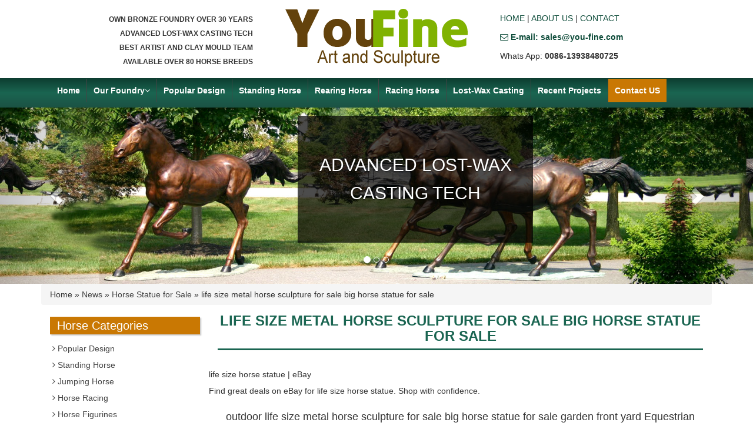

--- FILE ---
content_type: text/html; charset=UTF-8
request_url: https://www.statueshorse.com/life-size-metal-horse-sculpture-for-sale-big-horse-statue-for-sale.html
body_size: 6689
content:









<!DOCTYPE html>

<html lang="es">

<head>

<meta charset="utf-8">

<meta http-equiv="X-UA-Compatible" content="IE=edge">

<meta name="viewport" content="width=device-width, initial-scale=1">

<title>life size metal horse sculpture for sale big horse statue for sale-Bronze Horse Statues,Life Size Bronze Horse Statues,Antique Bronze Horse Statues for sale</title>

<meta name="keywords" content="
galloping horse sculpture for sale China,
galloping man of war horse statue for church America,
standing bronze horse and jockey sculpture for church America"/>

<meta name="description" content="<br />
<b>Warning</b>:  count(): Parameter must be an array or an object that implements Countable in <b>/www/wwwroot/www.statueshorse.com/wp-includes/post-template.php</b> on line <b>284</b><br />
">

<link rel="stylesheet" type="text/css" href="https://www.statueshorse.com/wp-content/themes/jh/css/bootstrap.min.css">

<link rel="stylesheet" type="text/css" href="https://www.statueshorse.com/wp-content/themes/jh/css/font-awesome.min.css">

<link rel="stylesheet" type="text/css" href="https://www.statueshorse.com/wp-content/themes/jh/css/layout.css">

<link rel="shortcut icon" href="https://www.statueshorse.com/favicon.ico">



<!--[if lt IE 9]>

      <script src="//cdn.bootcss.com/html5shiv/3.7.2/html5shiv.min.js"></script>

      <script src="//cdn.bootcss.com/respond.js/1.4.2/respond.min.js"></script>

    <![endif]-->



  </head>

  <body>

  	<header>

			<div class="container">

				<div class="row">

					<div class="col-md-4 col-sm-4 hidden-xs hd-l">

						<h2 style="font-family:Verdana, Geneva, sans-serif">

							OWN BRONZE FOUNDRY OVER 30 YEARS<br/>

                            ADVANCED LOST-WAX CASTING TECH<br/>

                            BEST ARTIST AND CLAY MOULD TEAM<br/>

                            AVAILABLE OVER 80 HORSE BREEDS<br/>

						</h2>

					</div>

					<div class="col-md-4 col-sm-4 col-xs-12 hd-c">

						<a title="bronze Horse Statues/Sculptures" href="https://www.statueshorse.com">

							<img alt="YOUFINE Horse statues/sculptures " class="img-responsive" src="https://www.statueshorse.com/wp-content/themes/jh/img/logo.png" />

						</a>

					</div>

					<div class="col-md-4 col-sm-4 col-xs-12 hd-r">

						<ul class="list-unstyled">

							<li>

								<a title="Youfine Horse sculptures" href="https://www.statueshorse.com">HOME</a> |

								<a title="About of Youfine horse statues" href="https://www.statueshorse.com/about-us">ABOUT US</a> |

								<a title="Contact with Youfine horse statues Factory" href="https://www.statueshorse.com/contact-us">CONTACT</a>

							</li>

							<li>

								<a title="sales@you-fine.com" href="mailto:sales@you-fine.com"><i class="icon-envelope-alt"></i> <strong>E-mail: sales@you-fine.com</strong></a>

							</li>

                            	<li>

                            

                            Whats App:  <b>0086-13938480725</b>

                            </li>

						</ul>

					</div>

				</div>

			</div>

		</header>

		<div class="nav">

			<div class="container">

				<nav class="navbar">



					<div class="navbar-header">

						<button type="button" class="navbar-toggle collapsed" data-toggle="collapse" data-target="#navbar" aria-expanded="false" aria-controls="navbar">

            <span class="sr-only">Toggle navigation</span>

            <span class="icon-bar"></span>

            <span class="icon-bar"></span>

            <span class="icon-bar"></span>

         </button>

					</div>

					<div id="navbar" class="navbar-collapse collapse">

						<ul class="nav navbar-nav">

                        

                        

                           <li>

                            

								<a href="/" title="Youfine horse staues/sculptures">Home</a>

							</li>

                           

                        

                         <li class="dropdown">

                            

                            

                            <a href="https://www.statueshorse.com/about-us" title="About of Youfine horse art statues/sculptures" >Our Foundry<i class="icon-angle-down"></i></a>

								

								<a href="" id="app_menudown" class="dropdown-toggle" data-toggle="dropdown" role="button" aria-expanded="false"><span class="icon-chevron-down"></span></a>

								<ul class="dropdown-menu nav_small" role="menu">

									

									<li>

										<a href="https://www.statueshorse.com/about-us" title="About of Youfine horse art statues/sculptures" > About US</a>

									</li>

                                    <li>

										<a href="https://www.statueshorse.com/faq" title="how to order an customed made bronze horse sculpture" >Faq </a>

									</li>

									

                                    <li>

										<a title="Horse Breeds" href="https://www.statueshorse.com/horse-breeds" title="sculoture Horse Breeds">Horse Breeds</a>

									</li>

								</ul>

							</li>

                        

                        

                        

                        

                        

                        

							<li>

								<a title="Popular Design" href="https://www.statueshorse.com/popular-design">Popular Design</a>

							

							</li>



							<li>

								<a title="Standing Horse" href="https://www.statueshorse.com/standing-horse">Standing Horse</a>

								

							</li>

							<li>

								<a title="Jumping Horse" href="https://www.statueshorse.com/jumping-horse">Rearing Horse</a>

								

							</li>

							<li ">

								<a title="Horse Racing" href="https://www.statueshorse.com/horse-racing">Racing Horse</a>

								

							</li>

							

                            

                            

                            

                            <li>

								<a href="https://www.statueshorse.com/lost-wax-casting" title="lost-wax casting of bronze horse sculpture" >Lost-Wax Casting</a>

								

							</li>

                            

                            

                            <li>

								<a title="Recent Projects" href="https://www.statueshorse.com/blog">Recent Projects </a>

                                

                                </i>



								

							</li>

                            

                            

							

							<li>

                            

								<a href="https://www.statueshorse.com/contact-us" style="background-color:#C97803;color:#FFFFFF;">Contact US</a>

							</li>

                            

						</ul>

					</div>

					<!--/.nav-collapse -->



				</nav>

			</div>

		</div>

		<div class="banner hidden-xs">

			<div id="carousel-example-generic" class="carousel slide" data-ride="carousel">

  <!-- Indicators -->

  <ol class="carousel-indicators">

    <li data-target="#carousel-example-generic" data-slide-to="0" class="active"></li>

    <li data-target="#carousel-example-generic" data-slide-to="1"></li>

    <li data-target="#carousel-example-generic" data-slide-to="2"></li>

  </ol>



  <!-- Wrapper for slides -->

  <div class="carousel-inner" role="listbox">

    <div class="item active">

      <img src="https://www.statueshorse.com/wp-content/themes/jh/img/banner1.jpg" alt="outdoor life size horse Statues/sculptures for sale">

      <div class="carousel-caption">

        <h2> ADVANCED LOST-WAX CASTING TECH </h2>

      </div>

    </div>

    <div class="item">

      <img src="https://www.statueshorse.com/wp-content/themes/jh/img/banner4.jpg" alt="life size bronze horses for sale">

      <div class="carousel-caption">

        <h2>Accept Any Custom Made Service</h2>

      </div>

    </div>

    <div class="item">

      <img src="https://www.statueshorse.com/wp-content/themes/jh/img/banner2.jpg" alt="outdoor life size horse Statues">
        <div class="carousel-caption">

        <h2> BEST ARTIST AND CLAY MOULD TEAM</h2>

      </div>
      

    </div>

    

  </div>



  <!-- Controls -->

  <a class="left carousel-control" href="#carousel-example-generic" role="button" data-slide="prev">

    <span class="glyphicon glyphicon-chevron-left"></span>

    <span class="sr-only">Previous</span>

  </a>

  <a class="right carousel-control" href="#carousel-example-generic" role="button" data-slide="next">

    <span class="glyphicon glyphicon-chevron-right"></span>

    <span class="sr-only">Next</span>

  </a>

</div>



		</div>
     <div class="main">

			<div class="container">

				<div class="breadcrumb">

					<div id="crumbs"> <i class="fa fa-home"></i>  Home &raquo; <a href="https://www.statueshorse.com/news">News</a> &raquo; <a href="https://www.statueshorse.com/news/horse-statue-for-sale">Horse Statue for Sale</a> &raquo; <span>life size metal horse sculpture for sale big horse statue for sale</span></div>
				</div>

				<div class="col-md-3 col-sm-3 col-xs-12 main-l">

					<aside>
						<div class="side-pro">
							<h3 class="side-title">Horse Categories</h3>
							<ul class="list-unstyled">
								<li><a title="Popular Design" href="https://www.statueshorse.com/popular-design"><i class="icon-angle-right"></i> Popular Design</a></li>
		        						<li><a title="Standing Horse" href="https://www.statueshorse.com/standing-horse"><i class="icon-angle-right"></i> Standing Horse</a></li>
		        						<li><a title="Jumping Horse" href="https://www.statueshorse.com/jumping-horse"><i class="icon-angle-right"></i> Jumping Horse</a></li>
		        						<li><a title="Horse Racing" href="https://www.statueshorse.com/horse-racing"><i class="icon-angle-right"></i> Horse Racing</a></li>
                                        <li><a title="Horse Figurines" href="https://www.statueshorse.com/horse-figurines"><i class="icon-angle-right"></i> Horse Figurines</a></li>
							</ul>
						</div>
                        
                        
                        <div class="side-inquiry">
							<h3 class="side-title">Inquiry</h3>
							<form action="//www.cnstatue.com/data/post.php" method="post" role="form">
								<div class="form-group">
									<label class="hidden">Name:</label>
									<input type="text" class="form-control" name="name" placeholder="Name:">
								</div>
								<div class="form-group">
									<label class="hidden">Tel:</label>
									<input type="text" class="form-control" name="tel" placeholder="Tel:">
								</div>
								<div class="form-group">
									<label class="hidden">Email:</label>
									<input type="text" class="form-control" name="email" placeholder="Email:">
								</div>
								<div class="form-group">
									<label class="hidden">Message:</label>
									<textarea name="message" class="form-control" placeholder="Message:"></textarea>
								</div>

								<button type="submit" class="btn btn-primary btn-block btn-sm" name="submit" style=" color: #fff"><Strong>ENTER</Strong></button>
							</form>
						</div>
                        
                        
                        
                        
                        
                        
                        
                        
						<div class="side-news">
							<h3 class="side-title">Blog</h3>
							<ul class="list-unstyled">
																<li><a href="https://www.statueshorse.com/why-are-bronze-horse-statues-very-popular-by-people.html" title="Why Are Bronze Horse Statues Very Popular By People?">
									<h4>
										<i class="icon-double-angle-right"></i> Why Are Bronze Horse Statues Very Popular By People?									</h4>
									<span><i class="icon-calendar-empty"></i> 20-06-19</span>
								</a></li>
																<li><a href="https://www.statueshorse.com/horse-statue-with-two-legs-up-horse-statue-calgary.html" title="horse statue with two legs up horse statue calgary">
									<h4>
										<i class="icon-double-angle-right"></i> horse statue with two legs up horse statue calgary									</h4>
									<span><i class="icon-calendar-empty"></i> 19-08-15</span>
								</a></li>
																<li><a href="https://www.statueshorse.com/flying-horse-of-gansu-replica-horse-statue-leg-meaning-in-india.html" title="flying horse of gansu replica horse statue leg meaning in india">
									<h4>
										<i class="icon-double-angle-right"></i> flying horse of gansu replica horse statue leg meaning in india									</h4>
									<span><i class="icon-calendar-empty"></i> 19-08-15</span>
								</a></li>
																<li><a href="https://www.statueshorse.com/bronze-jockey-horse-manufacturer-sculpture-horse-head.html" title="bronze jockey horse manufacturer sculpture horse head">
									<h4>
										<i class="icon-double-angle-right"></i> bronze jockey horse manufacturer sculpture horse head									</h4>
									<span><i class="icon-calendar-empty"></i> 19-08-15</span>
								</a></li>
																<li><a href="https://www.statueshorse.com/full-size-horse-statue-bronze-horse-sculptures-australia-for-sale.html" title="full size horse statue bronze horse sculptures australia for sale">
									<h4>
										<i class="icon-double-angle-right"></i> full size horse statue bronze horse sculptures australia for sale									</h4>
									<span><i class="icon-calendar-empty"></i> 19-08-15</span>
								</a></li>
																<li><a href="https://www.statueshorse.com/horse-statue-leg-meaning-in-india-horse-sculpture-london.html" title="horse statue leg meaning in india horse sculpture london">
									<h4>
										<i class="icon-double-angle-right"></i> horse statue leg meaning in india horse sculpture london									</h4>
									<span><i class="icon-calendar-empty"></i> 19-08-15</span>
								</a></li>
																<li><a href="https://www.statueshorse.com/bronze-horse-statue-life-size-modern-horse-sculpture-for-sale.html" title="bronze horse statue life size modern horse sculpture for sale">
									<h4>
										<i class="icon-double-angle-right"></i> bronze horse statue life size modern horse sculpture for sale									</h4>
									<span><i class="icon-calendar-empty"></i> 19-08-15</span>
								</a></li>
																<li><a href="https://www.statueshorse.com/friesian-horse-statue-outdoor-horse-statue.html" title="friesian horse statue outdoor horse statue">
									<h4>
										<i class="icon-double-angle-right"></i> friesian horse statue outdoor horse statue									</h4>
									<span><i class="icon-calendar-empty"></i> 19-08-15</span>
								</a></li>
																<li><a href="https://www.statueshorse.com/bronze-horse-factory-horse-racing-sculpture-for-sale.html" title="bronze horse factory horse racing sculpture for sale">
									<h4>
										<i class="icon-double-angle-right"></i> bronze horse factory horse racing sculpture for sale									</h4>
									<span><i class="icon-calendar-empty"></i> 19-08-15</span>
								</a></li>
																<li><a href="https://www.statueshorse.com/brass-sculpture-factory-galloping-horse-sculpture.html" title="brass sculpture factory galloping horse sculpture">
									<h4>
										<i class="icon-double-angle-right"></i> brass sculpture factory galloping horse sculpture									</h4>
									<span><i class="icon-calendar-empty"></i> 19-08-15</span>
								</a></li>
															</ul>
						</div>
						
					</aside>
				</div>

				<div class="col-md-9 col-sm-9 col-xs-12 main-r">

					<h1 class="index-title">

						life size metal horse sculpture for sale big horse statue for sale					</h1>

					<div class="row">

						

                        

                        <div class="top6"> 

      

      
<h3>life size horse statue | eBay</h3>
<p>Find great deals on eBay for life size horse statue. Shop with confidence. </p>
<h3>Outdoor Large Metal&amp; Bronze Horse Statues,Life size Horse ...</h3>
<p>statue of horse with two legs up horse statue for sale 18-09-29 metal horse sculpture for sale asian horse statue for sale 18-09-29 horse sculptures for sale sculptures horses leg raised 18-09-29 </p>
<h3>Life Size Horse Statues For Sale, Wholesale &amp; Suppliers - Alibaba</h3>
<p>About 54% of these are sculptures, 12% are statues, and 9% are other amusement park products. A wide variety of life size horse statues for sale options are available to you, such as free samples, paid samples. There are 2,787 life size horse statues for sale suppliers, mainly located in Asia. </p>
<h3>Life-size Sculptures, Life-Size Statuary and Life-Size Statue ...</h3>
<p>Life-size Sculpture, Life-Size Statuary and Life-Size Statues at Statue.com for Sale. Shop our Life-size statues and larger Sculptures of life size figures at Statue.com. For those looking for that signature piece for their home or garden, there may be nothing more elegant than a life size statue or sculpture from Statue.com. </p>
<h3>life size horse | eBay</h3>
<p>Find great deals on eBay for life size horse. Shop with confidence. ... horse life size horse statue life size cow life size ... Sculpture Recycled Metal Beautiful ... </p>
<h3>Life Size Horse Statues, Life Size Horse Statues Suppliers ...</h3>
<p>Alibaba.com offers 2,854 life size horse statues products. About 54% of these are sculptures, 42% are metal crafts, and 12% are statues. A wide variety of life size horse statues options are available to you, such as free samples, paid samples. </p>
<h3>Home - Metal 2 Sculpture</h3>
<p>Cranford has been sculpting since the age of 8, but now works on a monumental scale. A life-sized horse sculpture can take upwards of 6 months to create. An 11 foot horse weighs in around 800 pounds and the mane and tail consist of over 200 feet of galvanized cable. </p>
<h3>Standing Horse-life size horse sculptures/statues for sale</h3>
<p>YouFine Specialized in Large Metal&amp;Bronze Horse Sculptures,walking Horse Sculptures,garden horse Sculptures, Horse Head Sculptures,indoor Horse Figurines,Outdoor Life Size Horse Sculptures for Sale </p>
<h3>Life size Horse Statues | natureworks.com.au</h3>
<p>Life size horse models for sale, custom painted horses or hire of horse statues may be used as attractions to businesses, props for events and horse expos, props for magic millions and Melbourne cup events, horse race events or just as outdoor horse statues at equestrian centres, farms and animal expos. </p>
<h3>Horse statues and Horse Bronze Sculptures</h3>
<p>Horse. Our horse statues and horse sculptures are among the finest quality available anywhere. Each sculpture is hand-made of pure bronze. We have these made ourselves so you have choices about finish colors. See the description of the horse sculpture or horse statue you are interested in for details. Free Shipping. </p>


 

      </div>
      
      <h4 class="single-title text-center">outdoor life size metal horse sculpture for sale big horse statue for sale garden front yard Equestrian</h4>

                     

						<script src="https://www.statueshorse.com/wp-content/themes/jh/js/em-form.js"></script>

                        
<script src="https://www.statueshorse.com/wp-content/themes/jh/js/horse.js"></script>
  



<script src="https://www.statueshorse.com/wp-content/themes/jh/js/em-form.js"></script>

<H3 style="color:red;">life size metal horse sculpture for sale big horse statue for sale for sale</H3>

                        
						
						<div class="col-md-4 col-sm-4 col-xs-6 index-pro-item">

							<a href="https://www.statueshorse.com/outdoor-garden-decorative-antique-bronze-standing-horse-statues.html" title="Outdoor garden decorative antique bronze standing horse statues">

								<img width="480" height="320" src="https://www.statueshorse.com/wp-content/uploads/2017/09/outdoor-garden-decorative-antique-bronze-standing-horse-statue.jpg" class="attachment-post-thumbnail size-post-thumbnail wp-post-image" alt="Outdoor Garden Decorative Antique Bronze Standing Horse Statues" srcset="https://www.statueshorse.com/wp-content/uploads/2017/09/outdoor-garden-decorative-antique-bronze-standing-horse-statue.jpg 480w, https://www.statueshorse.com/wp-content/uploads/2017/09/outdoor-garden-decorative-antique-bronze-standing-horse-statue-300x200.jpg 300w" sizes="(max-width: 480px) 100vw, 480px" />
							</a>

							<p class="index-pro-title">

								<a href="https://www.statueshorse.com/outdoor-garden-decorative-antique-bronze-standing-horse-statues.html" title="Outdoor garden decorative antique bronze standing horse statues">Outdoor garden decorative antique bronze standing horse statues</a>

							</p>

						</div>

						
                       

			        	
						
						<div class="col-md-4 col-sm-4 col-xs-6 index-pro-item">

							<a href="https://www.statueshorse.com/outdoor-life-size-bronze-eating-grass-standing-horse-sculptures-for-garden.html" title="Outdoor life size bronze eating grass standing horse sculptures for garden">

								<img width="480" height="320" src="https://www.statueshorse.com/wp-content/uploads/2017/10/Outdoor-life-size-bronze-eating-grass-standing-horse-sculptures-for-garden.jpg" class="attachment-post-thumbnail size-post-thumbnail wp-post-image" alt="Outdoor life size bronze eating grass standing horse sculptures for garden" srcset="https://www.statueshorse.com/wp-content/uploads/2017/10/Outdoor-life-size-bronze-eating-grass-standing-horse-sculptures-for-garden.jpg 480w, https://www.statueshorse.com/wp-content/uploads/2017/10/Outdoor-life-size-bronze-eating-grass-standing-horse-sculptures-for-garden-300x200.jpg 300w" sizes="(max-width: 480px) 100vw, 480px" />
							</a>

							<p class="index-pro-title">

								<a href="https://www.statueshorse.com/outdoor-life-size-bronze-eating-grass-standing-horse-sculptures-for-garden.html" title="Outdoor life size bronze eating grass standing horse sculptures for garden">Outdoor life size bronze eating grass standing horse sculptures for garden</a>

							</p>

						</div>

						


						
						
						<div class="col-md-4 col-sm-4 col-xs-6 index-pro-item">

							<a href="https://www.statueshorse.com/factory-life-size-bronze-black-standing-horse-sculptures-for-sale.html" title="Factory life size bronze black standing horse sculptures for sale">

								<img width="480" height="320" src="https://www.statueshorse.com/wp-content/uploads/2017/10/Factory-life-size-bronze-black-standing-horse-sculptures-for-sale.jpg" class="attachment-post-thumbnail size-post-thumbnail wp-post-image" alt="Factory life size bronze black standing horse sculptures for sale" srcset="https://www.statueshorse.com/wp-content/uploads/2017/10/Factory-life-size-bronze-black-standing-horse-sculptures-for-sale.jpg 480w, https://www.statueshorse.com/wp-content/uploads/2017/10/Factory-life-size-bronze-black-standing-horse-sculptures-for-sale-300x200.jpg 300w" sizes="(max-width: 480px) 100vw, 480px" />
							</a>

							<p class="index-pro-title">

								<a href="https://www.statueshorse.com/factory-life-size-bronze-black-standing-horse-sculptures-for-sale.html" title="Factory life size bronze black standing horse sculptures for sale">Factory life size bronze black standing horse sculptures for sale</a>

							</p>

						</div>

						


						
						
						<div class="col-md-4 col-sm-4 col-xs-6 index-pro-item">

							<a href="https://www.statueshorse.com/bronze-sculptures-of-beautiful-standing-horse.html" title="Bronze sculptures of beautiful standing horse">

								<img width="480" height="320" src="https://www.statueshorse.com/wp-content/uploads/2017/11/Bronze-Standing-Horse-Sculpture.jpg" class="attachment-post-thumbnail size-post-thumbnail wp-post-image" alt="Bronze-Standing-Horse-Sculpture" srcset="https://www.statueshorse.com/wp-content/uploads/2017/11/Bronze-Standing-Horse-Sculpture.jpg 480w, https://www.statueshorse.com/wp-content/uploads/2017/11/Bronze-Standing-Horse-Sculpture-300x200.jpg 300w" sizes="(max-width: 480px) 100vw, 480px" />
							</a>

							<p class="index-pro-title">

								<a href="https://www.statueshorse.com/bronze-sculptures-of-beautiful-standing-horse.html" title="Bronze sculptures of beautiful standing horse">Bronze sculptures of beautiful standing horse</a>

							</p>

						</div>

						


						
						
						<div class="col-md-4 col-sm-4 col-xs-6 index-pro-item">

							<a href="https://www.statueshorse.com/large-home-bronze-standing-decor-horse-statues.html" title="Large home bronze standing  horse statues">

								<img width="480" height="320" src="https://www.statueshorse.com/wp-content/uploads/2017/09/Large-Bronze-Horse-Sculpture-Home-standing-Decor-Horse-Statue.jpg" class="attachment-post-thumbnail size-post-thumbnail wp-post-image" alt="Large Home Bronze standing Decor Horse Statues" srcset="https://www.statueshorse.com/wp-content/uploads/2017/09/Large-Bronze-Horse-Sculpture-Home-standing-Decor-Horse-Statue.jpg 480w, https://www.statueshorse.com/wp-content/uploads/2017/09/Large-Bronze-Horse-Sculpture-Home-standing-Decor-Horse-Statue-300x200.jpg 300w" sizes="(max-width: 480px) 100vw, 480px" />
							</a>

							<p class="index-pro-title">

								<a href="https://www.statueshorse.com/large-home-bronze-standing-decor-horse-statues.html" title="Large home bronze standing  horse statues">Large home bronze standing  horse statues</a>

							</p>

						</div>

						


						
						
						<div class="col-md-4 col-sm-4 col-xs-6 index-pro-item">

							<a href="https://www.statueshorse.com/outdoor-garden-bronze-walking-horse-statues.html" title="Outdoor garden bronze walking horse statues">

								<img width="480" height="320" src="https://www.statueshorse.com/wp-content/uploads/2017/09/Outdoor-Garden-Bronze-Walking-Horse-Statue.jpg" class="attachment-post-thumbnail size-post-thumbnail wp-post-image" alt="Outdoor Garden Bronze Walking Horse Statue" srcset="https://www.statueshorse.com/wp-content/uploads/2017/09/Outdoor-Garden-Bronze-Walking-Horse-Statue.jpg 480w, https://www.statueshorse.com/wp-content/uploads/2017/09/Outdoor-Garden-Bronze-Walking-Horse-Statue-300x200.jpg 300w" sizes="(max-width: 480px) 100vw, 480px" />
							</a>

							<p class="index-pro-title">

								<a href="https://www.statueshorse.com/outdoor-garden-bronze-walking-horse-statues.html" title="Outdoor garden bronze walking horse statues">Outdoor garden bronze walking horse statues</a>

							</p>

						</div>

						
                        

                        

                        

<H3 style="color:red;">life size metal horse sculpture for sale big horse statue for sale outside</H3>                        

                        

                       

                        



						
						
						<div class="col-md-4 col-sm-4 col-xs-6 index-pro-item">

							<a href="https://www.statueshorse.com/life-size-bronze-wing-horse-statues-for-garden-2.html" title="Life size bronze wing horse statues for garden">

								<img width="480" height="320" src="https://www.statueshorse.com/wp-content/uploads/2017/09/Life-Size-Bronze-Wing-Horse-Statue-for-Garden.jpg" class="attachment-post-thumbnail size-post-thumbnail wp-post-image" alt="Life Size Bronze Wing Horse Statue for Garden" srcset="https://www.statueshorse.com/wp-content/uploads/2017/09/Life-Size-Bronze-Wing-Horse-Statue-for-Garden.jpg 480w, https://www.statueshorse.com/wp-content/uploads/2017/09/Life-Size-Bronze-Wing-Horse-Statue-for-Garden-300x200.jpg 300w" sizes="(max-width: 480px) 100vw, 480px" />
							</a>

							<p class="index-pro-title">

								<a href="https://www.statueshorse.com/life-size-bronze-wing-horse-statues-for-garden-2.html" title="Life size bronze wing horse statues for garden">Life size bronze wing horse statues for garden</a>

							</p>

						</div>

						


						
						
						<div class="col-md-4 col-sm-4 col-xs-6 index-pro-item">

							<a href="https://www.statueshorse.com/decorated-bronze-jumping-horse-sculpture-for-garden.html" title="Decorated bronze jumping horse sculpture for garden">

								<img width="480" height="320" src="https://www.statueshorse.com/wp-content/uploads/2017/09/decorated-bronze-jumping-horse-sculpture-for-garden.jpg" class="attachment-post-thumbnail size-post-thumbnail wp-post-image" alt="decorated bronze jumping horse sculpture for garden" srcset="https://www.statueshorse.com/wp-content/uploads/2017/09/decorated-bronze-jumping-horse-sculpture-for-garden.jpg 480w, https://www.statueshorse.com/wp-content/uploads/2017/09/decorated-bronze-jumping-horse-sculpture-for-garden-300x200.jpg 300w" sizes="(max-width: 480px) 100vw, 480px" />
							</a>

							<p class="index-pro-title">

								<a href="https://www.statueshorse.com/decorated-bronze-jumping-horse-sculpture-for-garden.html" title="Decorated bronze jumping horse sculpture for garden">Decorated bronze jumping horse sculpture for garden</a>

							</p>

						</div>

						


						
						
						<div class="col-md-4 col-sm-4 col-xs-6 index-pro-item">

							<a href="https://www.statueshorse.com/large-bronze-jumping-horse-statue-for-city-decor.html" title="large bronze jumping horse statue for city decor">

								<img width="480" height="320" src="https://www.statueshorse.com/wp-content/uploads/2017/09/large-bronze-jumping-horse-statue-for-city-decor.jpg" class="attachment-post-thumbnail size-post-thumbnail wp-post-image" alt="large bronze jumping horse statue for city decor" srcset="https://www.statueshorse.com/wp-content/uploads/2017/09/large-bronze-jumping-horse-statue-for-city-decor.jpg 480w, https://www.statueshorse.com/wp-content/uploads/2017/09/large-bronze-jumping-horse-statue-for-city-decor-300x200.jpg 300w" sizes="(max-width: 480px) 100vw, 480px" />
							</a>

							<p class="index-pro-title">

								<a href="https://www.statueshorse.com/large-bronze-jumping-horse-statue-for-city-decor.html" title="large bronze jumping horse statue for city decor">large bronze jumping horse statue for city decor</a>

							</p>

						</div>

						


						
						
						<div class="col-md-4 col-sm-4 col-xs-6 index-pro-item">

							<a href="https://www.statueshorse.com/life-size-bronze-wing-horse-statues-for-garden.html" title="Life size bronze wing horse statues for garden">

								<img width="480" height="320" src="https://www.statueshorse.com/wp-content/uploads/2017/09/Life-Size-Bronze-Wing-Horse-Statue-for-garden.jpg" class="attachment-post-thumbnail size-post-thumbnail wp-post-image" alt="Life size bronze wing horse statues for garden" srcset="https://www.statueshorse.com/wp-content/uploads/2017/09/Life-Size-Bronze-Wing-Horse-Statue-for-garden.jpg 480w, https://www.statueshorse.com/wp-content/uploads/2017/09/Life-Size-Bronze-Wing-Horse-Statue-for-garden-300x200.jpg 300w" sizes="(max-width: 480px) 100vw, 480px" />
							</a>

							<p class="index-pro-title">

								<a href="https://www.statueshorse.com/life-size-bronze-wing-horse-statues-for-garden.html" title="Life size bronze wing horse statues for garden">Life size bronze wing horse statues for garden</a>

							</p>

						</div>

						


						
						
						<div class="col-md-4 col-sm-4 col-xs-6 index-pro-item">

							<a href="https://www.statueshorse.com/garden-cast-large-bronze-horse-sculptures.html" title="Garden cast large bronze horse sculptures">

								<img width="480" height="320" src="https://www.statueshorse.com/wp-content/uploads/2017/09/Garden-Cast-Large-Bronze-Horse-Sculpture.jpg" class="attachment-post-thumbnail size-post-thumbnail wp-post-image" alt="Garden cast large bronze horse sculptures" srcset="https://www.statueshorse.com/wp-content/uploads/2017/09/Garden-Cast-Large-Bronze-Horse-Sculpture.jpg 480w, https://www.statueshorse.com/wp-content/uploads/2017/09/Garden-Cast-Large-Bronze-Horse-Sculpture-300x200.jpg 300w" sizes="(max-width: 480px) 100vw, 480px" />
							</a>

							<p class="index-pro-title">

								<a href="https://www.statueshorse.com/garden-cast-large-bronze-horse-sculptures.html" title="Garden cast large bronze horse sculptures">Garden cast large bronze horse sculptures</a>

							</p>

						</div>

						


						
						
						<div class="col-md-4 col-sm-4 col-xs-6 index-pro-item">

							<a href="https://www.statueshorse.com/life-size-bronze-wing-horse-statues-for-garden-2.html" title="Life size bronze wing horse statues for garden">

								<img width="480" height="320" src="https://www.statueshorse.com/wp-content/uploads/2017/09/Life-Size-Bronze-Wing-Horse-Statue-for-Garden.jpg" class="attachment-post-thumbnail size-post-thumbnail wp-post-image" alt="Life Size Bronze Wing Horse Statue for Garden" srcset="https://www.statueshorse.com/wp-content/uploads/2017/09/Life-Size-Bronze-Wing-Horse-Statue-for-Garden.jpg 480w, https://www.statueshorse.com/wp-content/uploads/2017/09/Life-Size-Bronze-Wing-Horse-Statue-for-Garden-300x200.jpg 300w" sizes="(max-width: 480px) 100vw, 480px" />
							</a>

							<p class="index-pro-title">

								<a href="https://www.statueshorse.com/life-size-bronze-wing-horse-statues-for-garden-2.html" title="Life size bronze wing horse statues for garden">Life size bronze wing horse statues for garden</a>

							</p>

						</div>

						
                        

<H3 style="color:red;">large life size metal horse sculpture for sale big horse statue for sale for sale</H3>             

                        

                        



						
						
						<div class="col-md-4 col-sm-4 col-xs-6 index-pro-item">

							<a href="https://www.statueshorse.com/factory-life-size-bronze-eating-grass-standing-horse-sculptures-for-sale.html" title="Factory life size bronze eating grass standing horse sculptures for sale">

								<img width="480" height="320" src="https://www.statueshorse.com/wp-content/uploads/2017/10/Factory-life-size-bronze-eating-grass-standing-horse-sculptures-for-sale.jpg" class="attachment-post-thumbnail size-post-thumbnail wp-post-image" alt="Factory life size bronze eating grass standing horse sculptures for sale" srcset="https://www.statueshorse.com/wp-content/uploads/2017/10/Factory-life-size-bronze-eating-grass-standing-horse-sculptures-for-sale.jpg 480w, https://www.statueshorse.com/wp-content/uploads/2017/10/Factory-life-size-bronze-eating-grass-standing-horse-sculptures-for-sale-300x200.jpg 300w" sizes="(max-width: 480px) 100vw, 480px" />
							</a>

							<p class="index-pro-title">

								<a href="https://www.statueshorse.com/factory-life-size-bronze-eating-grass-standing-horse-sculptures-for-sale.html" title="Factory life size bronze eating grass standing horse sculptures for sale">Factory life size bronze eating grass standing horse sculptures for sale</a>

							</p>

						</div>

						
                        

                        

                        
						
						<div class="col-md-4 col-sm-4 col-xs-6 index-pro-item">

							<a href="https://www.statueshorse.com/outdoor-life-size-bronze-eating-grass-standing-horse-sculptures-for-garden.html" title="Outdoor life size bronze eating grass standing horse sculptures for garden">

								<img width="480" height="320" src="https://www.statueshorse.com/wp-content/uploads/2017/10/Outdoor-life-size-bronze-eating-grass-standing-horse-sculptures-for-garden.jpg" class="attachment-post-thumbnail size-post-thumbnail wp-post-image" alt="Outdoor life size bronze eating grass standing horse sculptures for garden" srcset="https://www.statueshorse.com/wp-content/uploads/2017/10/Outdoor-life-size-bronze-eating-grass-standing-horse-sculptures-for-garden.jpg 480w, https://www.statueshorse.com/wp-content/uploads/2017/10/Outdoor-life-size-bronze-eating-grass-standing-horse-sculptures-for-garden-300x200.jpg 300w" sizes="(max-width: 480px) 100vw, 480px" />
							</a>

							<p class="index-pro-title">

								<a href="https://www.statueshorse.com/outdoor-life-size-bronze-eating-grass-standing-horse-sculptures-for-garden.html" title="Outdoor life size bronze eating grass standing horse sculptures for garden">Outdoor life size bronze eating grass standing horse sculptures for garden</a>

							</p>

						</div>

						
                        

                        

                        

                        
						
						<div class="col-md-4 col-sm-4 col-xs-6 index-pro-item">

							<a href="https://www.statueshorse.com/antique-life-size-bronze-standing-horse-sculptures.html" title="Antique life size bronze standing horse sculptures">

								<img width="480" height="320" src="https://www.statueshorse.com/wp-content/uploads/2017/09/Antique-life-size-bronze-standing-horse-sculpture.jpg" class="attachment-post-thumbnail size-post-thumbnail wp-post-image" alt="Antique life size bronze standing horse sculptures" srcset="https://www.statueshorse.com/wp-content/uploads/2017/09/Antique-life-size-bronze-standing-horse-sculpture.jpg 480w, https://www.statueshorse.com/wp-content/uploads/2017/09/Antique-life-size-bronze-standing-horse-sculpture-300x200.jpg 300w" sizes="(max-width: 480px) 100vw, 480px" />
							</a>

							<p class="index-pro-title">

								<a href="https://www.statueshorse.com/antique-life-size-bronze-standing-horse-sculptures.html" title="Antique life size bronze standing horse sculptures">Antique life size bronze standing horse sculptures</a>

							</p>

						</div>

						
                        

                        


                        

                        

                        

                   <h3 class="index-title hidden-xs">Inquiry Now</h3>

                    <div class="board">
							
							<form class="form-horizontal" action="//www.cnstatue.com/data/post.php" method="post" role="form">
							  <div class="form-group">
							    <label class="col-sm-2 control-label">Name:</label>
							    <div class="col-sm-10">
							      <input type="text" class="form-control" name="name" placeholder="name:">
							    </div>
							  </div>
							  <div class="form-group">
							    <label class="col-sm-2 control-label">Email:</label>
							    <div class="col-sm-10">
							      <input type="text" class="form-control" name="email" placeholder="Email:">
							    </div>
							  </div>
							  <div class="form-group">
							    <label class="col-sm-2 control-label">Tel:</label>
							    <div class="col-sm-10">
							      <input type="text" class="form-control" name="tel" placeholder="Tel:">
							    </div>
							  </div>
							 
							 <div class="form-group">
							    <label class="col-sm-2 control-label">Inquiry Detail:</label>
							    <div class="col-sm-10">
							       <textarea class="form-control" name="message" placeholder="Message:"></textarea>
							    </div>
							  </div>
							  <div class="form-group">
							    <div class="col-sm-offset-2 col-sm-10">
							      <button type="submit" name="submit" class="btn btn-danger btn-block btn-sm">ENTER</button>
							    </div>
							  </div>
							</form>
						</div>
                        

                        

                        

                        

					</div>

					

				</div>

			</div>

		</div>

<footer>

			<div class="container">

				<div class="col-md-3 col-sm-3 col-xs-12 ft-one">

					<h3 class="ft-title">Unique Advantage</h3>

					<p style="font-family: 'Times New Roman', Times, serif">

							OWN BRONZE FOUNDRY OVER 30 YEARS<br/>

                            ADVANCED LOST-WAX CASTING TECH<br/>

                            BEST ARTIST AND CLAY MOULD TEAM<br/>

                            AVAILABLE OVER 80 HORSE BREEDS<br/>

					</p>

				</div>

				<div class="col-md-3 col-sm-3 col-xs-12 ft-two">

					<h3 class="ft-title">Youfine Products</h3>

					<ul class="list-unstyled">

						<li><i class="icon-angle-right"></i> <a title="Popular Design" href="https://www.statueshorse.com/popular-design">Popular Design</a></li>

				  <li><i class="icon-angle-right"></i> <a title="Standing Horse" href="https://www.statueshorse.com/standing-horse">Standing Horse</a></li>

				  <li><i class="icon-angle-right"></i> <a title="Jumping Horse" href="https://www.statueshorse.com/jumping-horse">Jumping Horse</a></li>

				  <li><i class="icon-angle-right"></i> <a title="Horse Racing" href="https://www.statueshorse.com/horse-racing">Horse Racing</a></li>

				  <li><i class="icon-angle-right"></i> <a title="Horse Breeds" href="https://www.statueshorse.com/horse-breeds">Horse Breeds</a></li>

                  <li><i class="icon-angle-right"></i> <a title="Horse Figurines" href="https://www.statueshorse.com/horse-figurines">Horse Figurines</a></li>

					</ul>

				</div>

				<div class="col-md-3 col-sm-3 col-xs-12 ft-three">

					<h3 class="ft-title">YouFine Gallery</h3>

					<ul class="list-unstyled">

						<li>

							<a title="Youfine New hosre statue designs" href="https://www.statueshorse.com/about-us">Youfine New designs</a>

						</li>

						<li>

							<a title="Youfine Blog of hosre statue" href="https://www.statueshorse.com/contact-us"> Youfine Blog</a>

						</li>

						<li><a title="" href=""></a></li>

						<li>

							<a title="Bronze horse statue" href="https://www.statueshorse.com/tag/bronze-horse-statue">Bronze horse statue</a>

						</li>

						

					</ul>

				</div>

				<div class="col-md-3 col-sm-3 col-xs-12 ft-four">

					<h3 class="ft-title">Contact US</h3>

					<ul class="list-unstyled">

						<li>

							<a title="send Email to youfine horse sculptures" href="mailto:sales@you-fine.com"><i class="icon icon-envelope-alt"></i> E-mail: <b>sales@you-fine.com</b></a>

						</li>

						<li>

							<a><i class="icon icon-skype"></i> Skype: <b>cnstatue</b></a>

						</li>

						<li>

							<a><i class="icon icon-comment-alt"></i> Whats App: <b>0086-13938480725</b></a>

						</li>

						<li>

							<a><i class="icon icon-phone"></i> Tel: <b>0086-13938480725</b></a>

						</li>

						<li>

							<a><i class="icon icon-map-marker"></i> Add: <b>ADD: Quyang County, Hebei Province, China.</b></a>

						</li>



					</ul>

				</div>

			</div>

		</footer>

		<div class="copyright">

			<div class="container text-right">

				

					Copyright @2017-2026 You Fine Art and Sculpture Co., LTD Privacy Policy All rights reserved.

					<a href="/sitemap.xml">Sitemap</a>

				

			</div>

		</div>



		<!-- js -->

		<script src="https://www.statueshorse.com/wp-content/themes/jh/js/jquery.min.js"></script>

		<script src="https://www.statueshorse.com/wp-content/themes/jh/js/bootstrap.min.js"></script>

		<script src="https://www.statueshorse.com/wp-content/themes/jh/js/dropdown-cat.js"></script>


<script language="javascript" src="https://drt.zoosnet.net/JS/LsJS.aspx?siteid=DRT10939320&float=1&lng=en"></script>

<script type="text/javascript" src="//s7.addthis.com/js/300/addthis_widget.js#pubid=ra-57eb6bf5ee48a673"></script>



</body>

</html>



--- FILE ---
content_type: application/javascript
request_url: https://www.statueshorse.com/wp-content/themes/jh/js/em-form.js
body_size: 412
content:
document.writeln("<div style=\" width:98%; margin:0 auto;border:1px solid #ccc;border-radius:5px;padding:1%;font-size:16px;margin: 0 0 30px;background:#eee;box-shadow:5px 5px 5px #eee\">");



document.writeln("<form action=\"//www.cnstatue.com/data/post.php\" method=\"post\" onsubmit=\"this.url.value=window.location.href\"><strong>I am looking for </strong><input type=\"text\" name=\"message\"  placeholder=\"  statue\" style=\"width:200px;height:45px;margin-top:10px;display:inline;align:center\">. <strong>My Name Is</strong> <input type=\"text\" name=\"name\"  placeholder=\" eg Tom\" style=\"width:100px;height:45px;margin-top:10px;display:inline;align:center\">.<strong>My Email Is</strong><input type=\"text\" name=\"email\"  placeholder=\"  ***@example.com\" style=\"width:180px;height:45px;margin-top:10px;display:inline;align:center\">.<strong>Mobile or Whatsapp Is:</strong> <input type=\"text\" name=\"tel\"  placeholder=\"  Phone/Whatsapp\" style=\"width:180px;height:45px;margin-top:10px;display:inline;align:center\">.<input type=\"submit\" value=\"Send\" style=\"cursor:pointer;background:red;color:#fff; width:80px; height:40px;text-align:center;\" class=\"btn btn-default\">");




document.writeln("</form>");

document.writeln("</div>");

--- FILE ---
content_type: application/javascript
request_url: https://www.statueshorse.com/wp-content/themes/jh/js/horse.js
body_size: 505
content:
document.writeln("                      <p>Whether he or she is a jockey or just loves the memories made around these majestic animals, the horse sculpture designs from YOU FINE ART SCULPTURE are sure to delight. When you choose a bronze horse sculpture from YOU FINE ART SCULPTURE, you\'re not just choosing the right work for your garden. You\'re also choosing a timeless piece that\'s sure to become a family heirloom.</p><br>");
document.writeln("<strong>Tell Us Your Inquiry About Bronze Horse Sculpture,We Will Give Your The Quickest Reply !</strong>");
document.writeln(" ");
document.writeln("<a title=\'life size bronze horse sculptures statue for garden yard outside\'><img alt=\'life size bronze horse sculptures statue for garden yard outside\' src=\'http://www.statueshorse.com/wp-content/themes/jh/img/life size bronze horse sculptures statue for garden yard outside.jpg\'></a>");
document.writeln("<a title=\'bronze horse and jockey statue ourside\'><img alt=\'bronze horse and jockey sculptures ourside\' src=\'http://www.statueshorse.com/wp-content/themes/jh/img/ourside bronze horse statue with jockey riding.jpg\'></a>");
document.writeln("");
document.writeln("<a  title=\'outdoor life size horse statue for sale\'><img alt=\'outdoor life size horse statue for sale\' src=\'http://www.statueshorse.com/wp-content/themes/jh/img/outdoor life size horse statue for sale.jpg\'></a>");
document.writeln("");
document.writeln("<a title=\'large bronze horse statue for sale garden ourdoor\'><img alt=\'large bronze horse statue for sale garden ourdoor\' src=\'http://www.statueshorse.com/wp-content/themes/jh/img/large bronze horse statue for sale garden ourdoor.jpg\'></a>");
document.writeln("");
document.writeln("<a title=\'big brass horse statue outside garden\'><img alt=\'big brass horse statue outside garden\' src=\'http://www.statueshorse.com/wp-content/themes/jh/img/big brass horse statue outside garden .jpg\'></a>");
document.writeln("");
document.writeln("<a title=\'large bronze  horse statue Lawn decoration\'><img alt=\'large bronze  horse statue Lawn decoration\' src=\'http://www.statueshorse.com/wp-content/themes/jh/img/large bronze  horse statue Lawn decoration.jpg\'></a>");
document.writeln("");
document.writeln("<a title=\'life size ourside horse statue for garden\'><img alt=\'ourside horse statue for garden\' src=\'http://www.statueshorse.com/wp-content/themes/jh/img/ourside horse statue for garden.jpg\'></a>");
document.writeln("");
document.writeln("");
document.writeln("</a>");